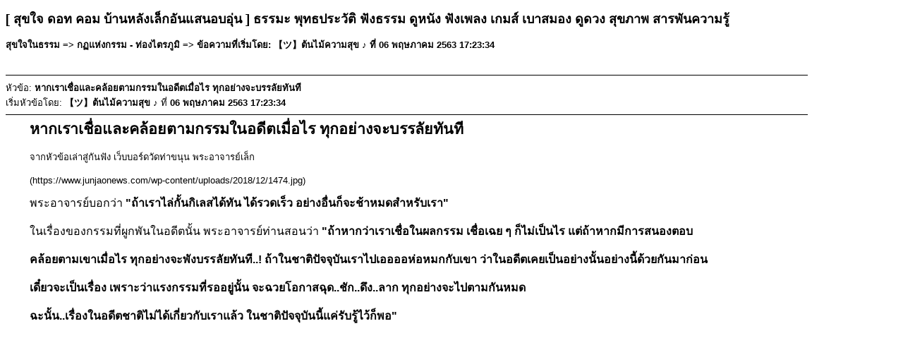

--- FILE ---
content_type: text/html; charset=UTF-8
request_url: http://www.sookjai.com/index.php?action=printpage;topic=222932.0
body_size: 1756
content:
<!DOCTYPE html PUBLIC "-//W3C//DTD XHTML 1.0 Transitional//EN" "http://www.w3.org/TR/xhtml1/DTD/xhtml1-transitional.dtd">
<html xmlns="http://www.w3.org/1999/xhtml">
	<head>
		<meta http-equiv="Content-Type" content="text/html; charset=UTF-8" />
		<title>พิมพ์หน้านี้ - หากเราเชื่อและคล้อยตามกรรมในอดีตเมื่อไร ทุกอย่างจะบรรลัยทันที</title>
		<style type="text/css">
			body
			{
				color: black;
				background-color: white;
			}
			body, td, .normaltext
			{
				font-family: Verdana, arial, helvetica, serif;
				font-size: small;
			}
			*, a:link, a:visited, a:hover, a:active
			{
				color: black !important;
			}
			table
			{
				empty-cells: show;
			}
			.code
			{
				font-size: x-small;
				font-family: monospace;
				border: 1px solid black;
				margin: 1px;
				padding: 1px;
			}
			.quote
			{
				font-size: x-small;
				border: 1px solid black;
				margin: 1px;
				padding: 1px;
			}
			.smalltext, .quoteheader, .codeheader
			{
				font-size: x-small;
			}
			.largetext
			{
				font-size: large;
			}
			hr
			{
				height: 1px;
				border: 0;
				color: black;
				background-color: black;
			}
		</style>
	</head>
	<body>
		<h1 class="largetext">[ สุขใจ ดอท คอม บ้านหลังเล็กอันแสนอบอุ่น ] ธรรมะ พุทธประวัติ ฟังธรรม ดูหนัง ฟังเพลง เกมส์ เบาสมอง ดูดวง สุขภาพ สารพันความรู้</h1>
		<h2 class="normaltext">สุขใจในธรรม => กฏแห่งกรรม - ท่องไตรภูมิ  => ข้อความที่เริ่มโดย: 【ツ】ต้นไม้ความสุข ♪ ที่ 06 พฤษภาคม 2563  17:23:34</h2>

		<table width="90%" cellpadding="0" cellspacing="0" border="0">
			<tr>
				<td>
					<br />
					<hr size="2" width="100%" />
					หัวข้อ: <b>หากเราเชื่อและคล้อยตามกรรมในอดีตเมื่อไร ทุกอย่างจะบรรลัยทันที</b><br />
					เริ่มหัวข้อโดย: <b>【ツ】ต้นไม้ความสุข ♪</b> ที่ <b>06 พฤษภาคม 2563  17:23:34</b>
					<hr />
					<div style="margin: 0 5ex;"><span style="font-size: 16pt; line-height: 1.3em;"><b>หากเราเชื่อและคล้อยตามกรรมในอดีตเมื่อไร ทุกอย่างจะบรรลัยทันที</b></span><br /><br />จากหัวข้อเล่าสู่กันฟัง เว็บบอร์ดวัดท่าขนุน พระอาจารย์เล็ก<br /><br />(https://www.junjaonews.com/wp-content/uploads/2018/12/1474.jpg)<br /><br /><span style="font-size: 12pt; line-height: 1.3em;">พระอาจารย์บอกว่า <b>&quot;ถ้าเราไล่กั้นกิเลสได้ทัน ได้รวดเร็ว อย่างอื่นก็จะช้าหมดสำหรับเรา&quot;</b><br /><br />ในเรื่องของกรรมที่ผูกพันในอดีตนั้น พระอาจารย์ท่านสอนว่า <b>&quot;ถ้าหากว่าเราเชื่อในผลกรรม เชื่อเฉย ๆ ก็ไม่เป็นไร แต่ถ้าหากมีการสนองตอบ <br /><br />คล้อยตามเขาเมื่อไร ทุกอย่างจะพังบรรลัยทันที..! ถ้าในชาติปัจจุบันเราไปเออออห่อหมกกับเขา ว่าในอดีตเคยเป็นอย่างนั้นอย่างนี้ด้วยกันมาก่อน <br /><br />เดี๋ยวจะเป็นเรื่อง เพราะว่าแรงกรรมที่รออยู่นั้น จะฉวยโอกาสฉุด..ชัก..ดึง..ลาก ทุกอย่างจะไปตามกันหมด <br /><br />ฉะนั้น..เรื่องในอดีตชาติไม่ได้เกี่ยวกับเราแล้ว ในชาติปัจจุบันนี้แค่รับรู้ไว้ก็พอ&quot;</b></span><br /><br /><br /><br /></div>
					<br /><br />
					<div align="center" class="smalltext">
		</span></div>
				</td>
			</tr>
		</table>
	</body>
</html>